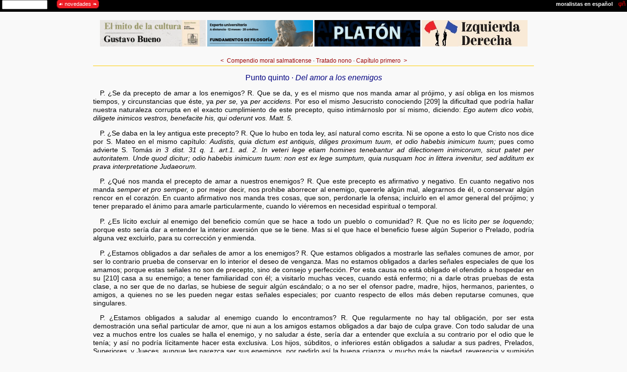

--- FILE ---
content_type: text/html
request_url: https://filosofia.org/mor/cms/cms1208.htm
body_size: 3465
content:
<!DOCTYPE html><html lang="es"><head><!-- junio 2000 - enero 2018 / Fundación Gustavo Bueno --><meta charset="UTF-8">
<title>Del amor a los enemigos</title>
<meta name="author" lang="es" content="http://fgbueno.es"><meta name="viewport" content="width=device-width, initial-scale=1.0">
<meta name="description" content="Compendio Moral Salmaticense, Tratado nono, capítulo primero, punto V.">
<link rel="stylesheet" href="../../000/h16.css"></head><body>
<div class="nov"><p class="sm c1"><img src="../../000/pfe.gif" alt="Filosofía en español" style="width:auto;height:5em;padding:0;float:left;">&nbsp;<br>Filosofía en español<br><script>document.write(parent.location)</script><br><script>var mydate=new Date(); var year=mydate.getFullYear(); var day=mydate.getDay(); var month=mydate.getMonth(); var daym=mydate.getDate(); var dayarray=new Array("domingo","lunes","martes","miércoles","jueves","viernes","sábado"); var montharray=new Array("enero","febrero","marzo","abril","mayo","junio","julio","agosto","septiembre","octubre","noviembre","diciembre"); document.write("Impreso el "+dayarray[day]+" "+daym+" de "+montharray[month]+" de "+year)</script></p></div>
<object class="enc noi" data="../../000/enmo.htm"></object><div class="rg">
<aside class="noi rt ac"><object class="ba2y" data="../../0av/ba2.htm"></object></aside>

<nav class="ac fv c2"><a href="cms1204.htm">&lt;&ensp;</a><a href="cms.htm">Compendio moral salmaticense</a> &#183; <a href="cms1199a.htm">Tratado nono</a> &#183; <a href="index.htm#t09">Capítulo primero</a><a href="cms1211.htm">&ensp;&gt;</a></nav><hr>
<article><header>
<h1 class="ac c4 k5">Punto quinto &#183; <i>Del amor a los enemigos</i></h1>
</header>
<p>P. ¿Se da precepto de amar a los enemigos? R. Que se da, y es el mismo que nos manda amar al prójimo, y así obliga en los mismos tiempos, y circunstancias que éste, ya <i>per se,</i> ya <i>per accidens.</i> Por eso el mismo Jesucristo conociendo [209] la dificultad que podría hallar nuestra naturaleza corrupta en el exacto cumplimiento de este precepto, quiso intimárnoslo por sí mismo, diciendo: <i>Ego autem dico vobis, diligete inimicos vestros, benefacite his, qui oderunt vos. Matt. 5.</i></p>
<p>P. ¿Se daba en la ley antigua este precepto? R. Que lo hubo en toda ley, así natural como escrita. Ni se opone a esto lo que Cristo nos dice por S. Mateo en el mismo capítulo: <i>Audistis, quia dictum est antiquis, diliges proximum tuum, et odio habebis inimicum tuum;</i> pues como advierte S. Tomás <i>in 3 dist. 31 q. 1. art.1. ad. 2. In veteri lege etiam homines tenebantur ad dilectionem inimicorum, sicut patet per autoritatem. Unde quod dicitur; odio habebis inimicum tuum: non est ex lege sumptum, quia nusquam hoc in littera invenitur, sed additum ex prava interpretatione Judaeorum.</i></p>
<p>P. ¿Qué nos manda el precepto de amar a nuestros enemigos? R. Que este precepto es afirmativo y negativo. En cuanto negativo nos manda <i>semper et pro semper,</i> o por mejor decir, nos prohibe aborrecer al enemigo, quererle algún mal, alegrarnos de él, o conservar algún rencor en el corazón. En cuanto afirmativo nos manda tres cosas, que son, perdonarle la ofensa; incluirlo en el amor general del prójimo; y tener preparado el ánimo para amarle particularmente, cuando lo viéremos en necesidad espiritual o temporal.</p>
<p>P. ¿Es lícito excluir al enemigo del beneficio común que se hace a todo un pueblo o comunidad? R. Que no es lícito <i>per se loquendo;</i> porque esto sería dar a entender la interior aversión que se le tiene. Mas si el que hace el beneficio fuese algún Superior o Prelado, podría alguna vez excluirlo, para su corrección y enmienda.</p>
<p>P. ¿Estamos obligados a dar señales de amor a los enemigos? R. Que estamos obligados a mostrarle las señales comunes de amor, por ser lo contrario prueba de conservar en lo interior el deseo de venganza. Mas no estamos obligados a darles señales especiales de que los amamos; porque estas señales no son de precepto, sino de consejo y perfección. Por esta causa no está obligado el ofendido a hospedar en su [210] casa a su enemigo; a tener familiaridad con él; a visitarlo muchas veces, cuando está enfermo; ni a darle otras pruebas de esta clase, a no ser que de no darlas, se hubiese de seguir algún escándalo; o a no ser el ofensor padre, madre, hijos, hermanos, parientes, o amigos, a quienes no se les pueden negar estas señales especiales; por cuanto respecto de ellos más deben reputarse comunes, que singulares.</p>
<p>P. ¿Estamos obligados a saludar al enemigo cuando lo encontramos? R. Que regularmente no hay tal obligación, por ser esta demostración una señal particular de amor, que ni aun a los amigos estamos obligados a dar bajo de culpa grave. Con todo saludar de una vez a muchos entre los cuales se halla el enemigo, y no saludar a éste, sería dar a entender que excluía a su contrario por el odio que le tenía; y así no podría lícitamente hacer esta exclusiva. Los hijos, súbditos, o inferiores están obligados a saludar a sus padres, Prelados, Superiores, y Jueces, aunque les parezca ser sus enemigos, por pedirlo así la buena crianza, y mucho más la piedad, reverencia y sumisión que se les debe. Si el enemigo nos saluda primero, es grave la obligación de resaludarlo, por ser esta una señal común debida a todos.</p>
<p>P. P. ¿Pueden los Prelados, Superiores, o padres negar la habla a sus inferiores, súbditos, o hijos por alguna riña, o enemistad tenida con ellos? R. 1. Que nunca es lícito hacerlo así por odio o malevolencia; porque esto como repugnante a la caridad, siempre es malo. R. 2. Que podrá negarles esta señal para su corrección; para que conociendo su desorden por la severidad del semblante y silencio de ellos, se enmienden y corrijan. R. 3. Que los padres con el mismo intento pueden justamente negar el habla a los hijos que contra su voluntad, y su honor contrajeron Matrimonio, y aun pueden echarlos de casa, mandando a los demás hijos y domésticos que no traten con ellos, para que sirva a los demás de escarmiento, y no se atrevan a hacer otro tanto. No obstante, han de procurar, que el castigo no exceda al delito, y que no dure por mucho tiempo la dicha demostración, [211], quedando a juicio prudente el asignar su duración, teniendo presentes las reglas de la caridad cristiana. El espacio de seis meses, poco más o menos, parece suficiente para endulzar el dolor de los padres, y para el castigo de los hijos.</p>
<p>P. ¿Los consanguíneos y otros parientes que por ocasión de alguna riña se niegan el trato acostumbrado, pecarán gravemente? R. Que sin duda cometerán culpa grave, si por mucho tiempo perseveran de esa manera, así por el mutuo amor que debe inspirarles el parentesco, como por el escándalo, que de ello se sigue, en los que ven las familias desunidas, encontradas, y divididas, como si fuesen las más extrañas; por lo que a no excusar la parvidad de la materia, o la brevedad del tiempo, será pecado grave vivir con la dicha oposición.</p>
<p>P. ¿Es lícito desear mal a los enemigos y pecadores? R. Que desearles el mal como tal, siempre es ilícito, mas no lo es el deseárselo por su bien espiritual, siendo el mal que se les desea temporal; v. g. para que se enmienden de su mala vida, o para la gloria de Dios, y que en su castigo resplandezca la divina Justicia; o para que cesen de oprimir a otros; porque esto es desearles absolutamente el bien, o el mal, en cuanto tiene razón de bien. Podemos, pues, desear al pecador la enfermedad, para que cese de pecar; podemos desear la muerte, u otro grave daño a los perseguidores de la Iglesia, para que cese su tiranía. Santo Tomás. <i>2. 2. quaest. 76. art.1.</i></p>

<p class="ac c1 k7">[ <a class="pie" href="cms.htm"><i>Compendio moral salmaticense</i></a> &#183; Pamplona 1805, tomo 1, páginas 208-211 ]</p>
</article><footer class="rp c1"><hr>
<span class="fi"><a href="../../pcero.htm"><img src="../../000/phn.gif" alt="filosofía en español" title="filosofía en español" style="width:75%;height:auto;padding:0;" ></a></span>
<span class="fi"><a class="pie" href="../../index.htm">Filosofía en español</a>&emsp;<br><a class="pie" href="../../derechos.htm">&copy; 2000 filosofia.org</a></span>
<span class="fi">&nbsp;</span>
<span class="fd ad"><a class="pie" href="../index.htm">moralistas</a></span></footer><aside class="noi rt ac"><object class="av2" data="../../0av/a2.htm"></object></aside></div></body></html>

--- FILE ---
content_type: text/html
request_url: https://filosofia.org/000/enmo.htm
body_size: 395
content:
<!DOCTYPE html><html lang="es"><head><!-- noviembre 2017 --><meta charset="UTF-8">
<title>Moralistas en español</title>
<link rel="stylesheet" href="h16.css">
</head><body><nav class="renc">
<div class="fi">&nbsp;</div>
<div class="fi"><form method="get" action="https://www.google.com/search" target="_blank" onsubmit="javascript:this.q.value=this.q.value+' site:filosofia.org';return true"><input type=text class="cajatexto" name=q size=10 maxlength=100 value="" /><input type="hidden" name=hl value=es /></form></div>
&emsp; <span class="recg bgua c1"><a class="gua" href="https://fgbueno.es/novedad.htm" target="_blank"><span class="kb">&#9753; novedades &#10087;</span></a></span>
<div class="fd fv c1"><a class="enc" href="../mor/index.htm" target="_top"><strong>moralistas en español</strong></a>&emsp;<a class="enc c4 fa" href="../index.htm" target="_top"><span class="k3">&phi;&ntilde;</span></a>&nbsp;</div>
</nav></body></html>